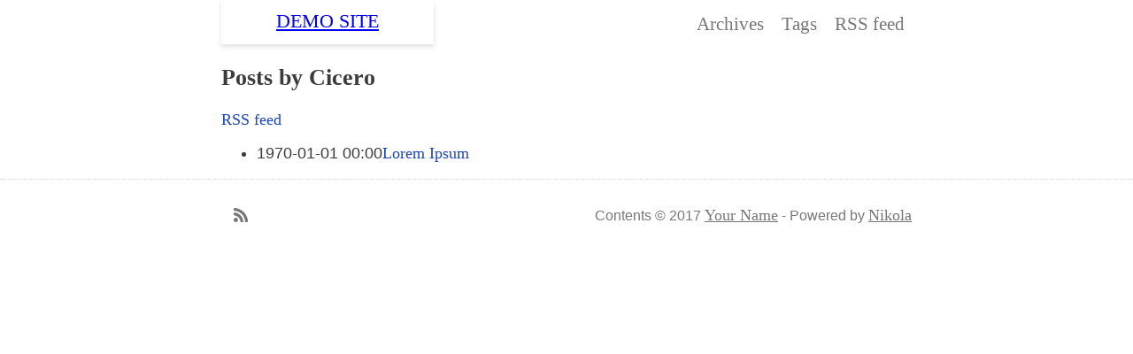

--- FILE ---
content_type: text/html; charset=UTF-8
request_url: https://themes.getnikola.com/v7/lotabout/demo/authors/cicero.html
body_size: 1520
content:
<!DOCTYPE html>
<html prefix="og: http://ogp.me/ns# article: http://ogp.me/ns/article# " vocab="http://ogp.me/ns" lang="en">
<head>
<meta charset="utf-8">
<meta name="viewport" content="width=device-width">
<title>Posts by Cicero | Demo Site</title>
<link href="../assets/css/font-awesome.css" rel="stylesheet" type="text/css">
<link href="../assets/css/rst.css" rel="stylesheet" type="text/css">
<link href="../assets/css/code.css" rel="stylesheet" type="text/css">
<link href="../assets/css/style.css" rel="stylesheet" type="text/css">
<link href="../assets/css/flip.css" rel="stylesheet" type="text/css">
<link rel="stylesheet" id="css_theme" href="../assets/css/theme.gray.css" type="text/css">
<link rel="alternate" type="application/rss+xml" title="RSS for author Cicero (en)" href="cicero.xml">
<link rel="canonical" href="https://example.com/authors/cicero.html">
<!--[if lt IE 9]><script src="../assets/js/html5.js"></script><![endif]--><link rel="alternate" type="application/rss+xml" title="RSS for author Cicero" href="cicero.xml">
</head>
<body>
    

    <header id="header" class="header transparent"><div class="container">
            <div class="scroll top">
                <a href="#"><i class="icon-chevron-up icon-large"></i></a>
            </div>

            
    <div class="brand">
        <div class="flip_container">
            <div class="flipper">
                <div class="front">
                    <p><a href="https://example.com/" title="Demo Site" rel="home">

                        <span id="blog-title">Demo Site</span>
                    </a></p>
                </div>

                <div class="back">
                    <p><a href="https://example.com/" title="This is a demo site for Nikola." rel="home">
                        <span id="blog-description">This is a demo site for Nikola.</span>
                    </a></p>
                </div>			
            </div>
        </div>
    </div>

            
    <nav id="menu" role="navigation"><ul>
<li><a href="../archive.html">Archives</a></li>
                <li><a href="../categories/index.html">Tags</a></li>
                <li><a href="../rss.xml">RSS feed</a></li>
    
    
    </ul></nav>
</div>
        <div class="separator clearfix"></div>
    </header><div class="body">
        <div id="main" class="container">
            
<article class="authorpage"><header><h1>Posts by Cicero</h1>
        <div class="metadata">
                <p class="feedlink"><a href="cicero.xml" type="application/rss+xml">RSS feed</a></p>
        </div>
    </header><ul class="postlist">
<li>
<time class="listdate" datetime="1970-01-01T00:00:00Z" title="1970-01-01 00:00">1970-01-01 00:00</time><a href="../posts/lorem-ipsum.html" class="listtitle">Lorem Ipsum</a>
</li>
    </ul></article>
</div>
    </div>
    

    <footer class="footer"><div class="container clearfix">
            <div class="social pull-left">
                <ul>
<link rel="alternate" type="application/rss+xml" title="RSS for author Cicero (en)" href="cicero.xml">
<a href="../rss.xml" target="_blank">
                        <li> <i class="icon-rss icon-large"></i> 
                        </li>
                    </a>
                </ul>
</div>
            <div class="copyright pull-right">
                <p>Contents © 2017         <a href="/cdn-cgi/l/email-protection#254f4a40654140484a0b564c5140">Your Name</a> - Powered by         <a href="https://getnikola.com" rel="nofollow">Nikola</a>         </p>
                
            </div>
            
        </div>
    </footer><script data-cfasync="false" src="/cdn-cgi/scripts/5c5dd728/cloudflare-static/email-decode.min.js"></script><script src="../assets/js/jquery-1.10.2.min.js" type="text/javascript"></script><script src="../assets/js/jquery.timeago.js" type="text/javascript"></script><script src="../assets/js/scripts.js" type="text/javascript"></script>
<script defer src="https://static.cloudflareinsights.com/beacon.min.js/vcd15cbe7772f49c399c6a5babf22c1241717689176015" integrity="sha512-ZpsOmlRQV6y907TI0dKBHq9Md29nnaEIPlkf84rnaERnq6zvWvPUqr2ft8M1aS28oN72PdrCzSjY4U6VaAw1EQ==" data-cf-beacon='{"version":"2024.11.0","token":"e20d61edbfca44b9a13a8ca938355357","r":1,"server_timing":{"name":{"cfCacheStatus":true,"cfEdge":true,"cfExtPri":true,"cfL4":true,"cfOrigin":true,"cfSpeedBrain":true},"location_startswith":null}}' crossorigin="anonymous"></script>
</body>
</html>


--- FILE ---
content_type: text/css
request_url: https://themes.getnikola.com/v7/lotabout/demo/assets/css/style.css
body_size: 5315
content:
/*body {*/
   /*[> For showing gradient effects without blocked by html background <]*/
    /*min-height: 400px;*/
    /*[> font: 18px/25px Helvetica, Microsoft Yahei, Hiragino Sans GB, Microsoft Sans Serif, WenQuanYi Micro Hei; <]*/
    /*[> font: 18px/25px'Palatino', 'Palatino Linotype', 'Georgia', serif, Fangsong, Microsoft Yahei, Hiragino Sans GB, Microsoft Sans Serif, WenQuanYi Micro Hei; <]*/
    /*margin: 0;*/
    /*padding: 0;*/
    /*color: #3C3C3C;*/
/*}*/

/*h1,h2,h3,h4,h5,h6 {*/
    /*font-family: 'Palatino', 'Palatino Linotype', 'Georgia', Microsoft Yahei, Hiragino Sans GB, Microsoft Sans Serif, WenQuanYi Micro Hei, serif;*/
    /*text-shadow: 1px 1px 1px;*/
/*}*/

/*body, button, input, select, textarea{*/
    /*font-family: Avenir, Microsoft Yahei, Hiragino Sans GB, Microsoft Sans Serif, WenQuanYi Micro Hei, sans-serif;*/
/*}*/

/*[>header<]*/
/*.header {*/
    /*position: fixed;*/
    /*z-index: 199;*/
    /*display: block;*/
/*}*/

/*.header {*/
    /*width: 100%;*/
    /*left: 0;*/
    /*right: 0;*/
    /*top: 0;*/
    /*padding-top:15px;*/
    /*opacity: 1;*/
/*}*/

/*.header.transparent {*/
    /*background: transparent;*/
/*}*/

/*[> separator <]*/
/*.separator {*/
    /*border-bottom: 1px dotted #ddd;*/
    /*font-size: 16px;*/
    /*color: #777;*/
    /*text-align: center;*/
/*}*/

/*.header.transparent .separator {*/
    /*background: transparent;*/
    /*opacity: 0;*/
/*}*/

/*[> container <]*/
/*.container {*/
    /*margin: 0px auto;*/
    /*padding: 0;*/
/*}*/

/*.header .container {*/
    /*position: relative;*/
/*}*/

/*[> scroll top <]*/
/*.scroll {*/
    /*position: absolute;*/
    /*z-index: 20;*/
    /*left: 0px;*/
/*}*/

/*[> brand banner <]*/
/*.brand {*/
    /*position: absolute;*/
    /*left: 0px;*/
    /*z-index: 50;*/
    /*width: 35%;*/
    /*text-align: left;*/
/*}*/

/*[> dynamic header <]*/
/*.dynamic .scroll,*/
/*.navigation {*/
    /*opacity: 1;*/
/*}*/
/*.scroll,*/
/*.dynamic .navigation {*/
    /*opacity: 0;*/
/*}*/
/*.scroll a,*/
/*.dynamic .navigation a {*/
    /*pointer-events: none;*/
    /*cursor: default;*/
/*}*/
/*.dynamic .scroll a {*/
    /*pointer-events: auto;*/
    /*cursor: pointer;*/
/*}*/

/*.dynamic .brand {*/
    /*left: 65%;*/
    /*text-align: right;*/
/*}*/

/*.separator,*/
/*nav,*/
/*.scroll,*/
/*.brand {*/
    /*line-height: 0;*/
    /*vertical-align: top;*/
/*}*/


/*.scroll,*/
/*nav,*/
/*.brand {*/
    /*transition: left 0.5s ease-in-out 0s, opacity 0.5s ease-in-out 0s, color 0.5s ease-in-out 0s;*/
/*}*/

/*.dynamic .brand {*/
    /*left: 65%;*/
    /*text-align: right;*/
/*}*/

/*nav a,*/
/*.scroll a {*/
    /*color: #777;*/
/*}*/

/*nav ul {*/
    /*margin: 0;*/
    /*padding: 0;*/
    /*list-style: none;*/
/*}*/
/*nav ul li {*/
    /*display: inline;*/
    /*margin: 0;*/
    /*padding: 0;*/
/*}*/

/*.scroll,*/
/*nav,*/
/*.brand {*/
    /*transition: left 0.5s ease-in-out 0s, opacity 0.5s ease-in-out 0s, color 0.5s ease-in-out 0s;*/
/*}*/
/*.dynamic .scroll,*/
/*nav {*/
    /*opacity: 1;*/
/*}*/
/*.scroll,*/
/*.dynamic nav {*/
    /*opacity: 0;*/
/*}*/
/*.scroll a,*/
/*.dynamic nav a {*/
    /*pointer-events: none;*/
    /*cursor: default;*/
/*}*/


/*nav {*/
    /*position: absolute;*/
    /*right: 0px;*/
    /*z-index: 40;*/
/*}*/

/*.front a ,*/
/*.back a ,*/
/*.tags a ,*/
/*.archive a,*/
/*.pagination a,*/
/*.scroll a,*/
/*.social a,*/
/*nav a {*/
    /*text-decoration: none;*/
/*}*/

/*a.active,*/
/*h1 a:hover,*/
/*h2 a:hover,*/
/*h3 a:hover,*/
/*.pagination a:hover,*/
/*.archive a:hover,*/
/*.tags a:hover,*/
/*.tagcloud a:hover,*/
/*.index-tag a:hover,*/
/*nav a:hover,*/
/*.scroll a:hover,*/
/*.social a:hover*/
/*{*/
    /*background-color: #777;*/
    /*color: #FCFCFA;*/
/*}*/


/*[> footer <]*/
/*.footer {*/
    /*border-top: 1px dotted #ddd;*/
    /*padding-top: 20px;*/
    /*margin-top:15px;*/
    /*margin-bottom: 15px;*/
    /*font-size: 16px;*/
    /*color: #777;*/
    /*text-align: center;*/
/*}*/
/*.footer a {*/
    /*color: #777;*/
/*}*/
/*.footer p {*/
    /*margin: 0;*/
    /*line-height: 40px;*/
/*}*/

/*.pull-left {*/
    /*float:left;*/
/*}*/
/*.pull-right {*/
    /*float:right;*/
/*}*/


/*.social a,*/
/*.pagination a,*/
/*.scroll a {*/
  /*display: inline-block;*/
/*}*/


/*.social a {*/
  /*font-size: 16px;*/
  /*line-height: 16px;*/
  /*padding: 15px 5px;*/
/*}*/
/*.social ul {*/
    /*margin: 0;*/
    /*padding: 0;*/
    /*list-style: none;*/
    /*display: inline;*/
/*}*/
/*.social ul li {*/
    /*display: inline;*/
    /*margin: 0 2px;*/
    /*padding: 0;*/
/*}*/

/*[> main content <]*/

/*.body {*/
    /*clear: both;*/
    /*font-size: 1.1em;*/
/*}*/

/*[> table of contents <]*/
/*div.topic {*/
    /*border-left: solid;*/
    /*padding-left: 2em;*/
/*}*/

/*[> index page entry-overview <]*/
/*.entry-overview h1,*/
/*.entry-overview .summary,*/
/*.entry-overview .summary p {*/
    /*display: inline;*/
    /*line-height: 25px;*/
/*}*/
/*.entry-overview h1 {*/
    /*margin: 0;*/
    /*font-size: 20px;*/
/*}*/

/*.entry-overview h1,*/
/*.entry-overview h2,*/
/*.entry-overview h3,*/
/*.entry-overview h4,*/
/*.entry-overview h5,*/
/*.entry-overview h6 {*/
    /*text-shadow: none;*/
/*}*/

/*.entry-overview .summary,*/
/*.entry-overview .date,*/
/*.entry-overview .summary small {*/
    /*margin: 0;*/
    /*padding: 0;*/
    /*color: #777;*/
/*}*/

/*.entry-overview .date {*/
    /*color: #777;*/
    /*font-style: italic;*/
    /*font-family: 'Noticia Text', serif;*/
/*}*/

/*.clearfix:before, .clearfix:after {*/
    /*display: table;*/
    /*clear: both;*/
    /*content: "";*/
/*}*/

/*[> anchors <]*/

/*a {*/
    /*[>color: #432165;<]*/
    /*color: #4785CC;*/
/*}*/

/*a {*/
    /*font: 18px/25px 'Palatino', 'Palatino Linotype', 'Georgia', Microsoft Yahei, Hiragino Sans GB, Microsoft Sans Serif, WenQuanYi Micro Hei, serif;*/
/*}*/
/*[> a {text-decoration: none;} <]*/

/*a:hover {*/
    /*color: #3b185f;*/
/*}*/

/*[> h1 a:hover, h2 a:hover, <]*/

/*[> h3 a:hover, h4 a:hover      { color: #432165; text-decoration: underline; } <]*/

/*a:focus,*/
/*a:active {*/
    /*outline: none;*/
/*}*/
/*h1 a,*/
/*h2 a,*/
/*h3 a,*/
/*h4 a,*/
/*h5 a,*/
/*h6 a {*/
    /*text-decoration: none;*/
/*}*/
/*h1 a,*/
/*h2 a,*/
/*h3 a,*/
/*.archive a,*/
/*.pagination a,*/
/*.tags a {*/
    /*line-height: 32px;*/
    /*padding: 3px;*/
/*}*/

/*[> index tag links <]*/

/*.index-tag {*/
    /*font-size: 14px;*/
    /*color: #777;*/
/*}*/
/*.tagcloud a,*/
/*.index-tag a {*/
    /*[> color: #7AA0CC; <]*/
    /*color: #777;*/
    /*padding: 3px;*/
    /*text-decoration: none;*/
/*}*/

/*a.active,*/
/*h1 a:hover,*/
/*h2 a:hover,*/
/*h3 a:hover,*/
/*.pagination a:hover,*/
/*.archive a:hover,*/
/*.tags a:hover,*/
/*.tagcloud a:hover,*/
/*.index-tag a:hover,*/
/*.navigation a:hover,*/
/*.scroll a:hover,*/
/*.social a:hover*/
/*{*/
    /*background-color: #777;*/
    /*color: #FCFCFA;*/
/*}*/

/*[> offseting anchor tag link <]*/
/*:target:before {*/
    /*content:"";*/
    /*display:block;*/
    /*height:50px; [> fixed header height<]*/
    /*margin:-50px 0 0; [> negative fixed header height <]*/
/*}*/

/*[> meta align middle <]*/
/*.meta {*/
    /*display: table;*/
    /*width: 100%;*/
/*}*/

/*.meta .left{*/
    /*display: table-cell;*/
    /*vertical-align: middle;*/
/*}*/

/*.meta .right{*/
    /*display: table-cell;*/
    /*vertical-align: middle;*/
    /*text-align: right;*/
/*}*/

/*.meta .tags {*/
    /*opacity: 0.7;*/
    /*transition: opacity 0.2s linear 0s;*/
/*}*/
/*.meta .tags:hover {*/
    /*opacity: 1;*/
/*}*/

/*.meta a {*/
    /*text-decoration: none;*/
/*}*/

/*[> Paragraph <]*/
/*p + p {*/
  /*text-indent: 1.5em;*/
/*}*/

/*[> setting size according to screen <]*/
/*@media (min-width: 0px) {*/

    /*.header .separator {*/
        /*padding-bottom: 21px;*/
        /*margin-bottom: 0px;*/
    /*}*/

    /*.scroll a, .brand a {*/
        /*font-size: 22px;*/
        /*line-height: 4px*/
    /*}*/

    /*.scroll a {*/
        /*padding: 18px 15px 13px 15px;*/
        /*margin-top:-15px;*/
    /*}*/

    /*.entry-overview {*/
        /*margin: 10px 0px 12px 0px;*/
        /*clear: left;*/
    /*}*/
    /*.entry-overview .separator {*/
        /*padding-bottom: 2px;*/
        /*margin-bottom: 2px;*/
    /*}*/
/*}*/

/*@media (min-width: 641px) {*/
    /*.container {*/
        /*width: 600px;*/
    /*}*/

    /*nav a {*/
        /*font-size: 22px;*/
        /*line-height: 22px;*/
        /*padding: 12px 8px 9px;*/
    /*}*/

    /*.body {*/
        /*padding-top: 50px;*/
    /*}*/

    /*.header .separator {*/
        /*padding-bottom: 35px;*/
        /*margin-bottom: 0px;*/
    /*}*/
    /*.separator {*/
        /*padding-bottom: 28px;*/
        /*margin-bottom: 28px;*/
    /*}*/

    /*.scroll, .brand {*/
        /*height: 36px;*/
    /*}*/

    /*.scroll a, .brand a {*/
        /*font-size: 28px;*/
        /*line-height: 17px*/
    /*}*/


    /*.entry-overview {*/
        /*margin: 25px 20px 25px 12px;*/
        /*clear: left;*/
    /*}*/
    /*.entry-overview .date {*/
        /*float: left;*/
        /*width: 100px;*/
        /*text-align: left;*/
        /*line-height: 33px*/
    /*}*/
    /*.entry-overview .detail {*/
        /*margin-left: 140px;*/
    /*}*/
    /*.entry-overview .index-tag {*/
      /*float:right;*/
    /*}*/
    /*.entry-overview .separator {*/
      /*display: none;*/
    /*}*/
/*}*/

/*@media (min-width: 1025px) {*/
    /*[> big landscape tablets, laptops, and desktops <]*/
    /*.container {*/
        /*width: 780px;*/
    /*}*/
/*}*/


/*[> Colors <]*/
/*.navy {*/
/*color: #001F3F; }*/
/*.blue {*/
/*color: #0074D9; }*/
/*.aqua {*/
/*color: #7FDBFF; }*/
/*.teal {*/
/*color: #39CCCC; }*/
/*.olive {*/
/*color: #3D9970; }*/
/*.green {*/
/*color: #2ECC40; }*/
/*.lime {*/
/*color: #01FF70; }*/
/*.yellow {*/
/*color: #FFDC00; }*/
/*.orange {*/
/*color: #FF851B; }*/
/*.red {*/
/*color: #FF4136; }*/
/*.fuchsia {*/
/*color: #F012BE; }*/
/*.purple {*/
/*color: #B10DC9; }*/
/*.maroon {*/
/*color: #85144B; }*/
/*.white {*/
/*color: #fff; }*/
/*.silver {*/
/*color: #ddd; }*/
/*.gray {*/
/*color: #aaa; }*/
/*.black {*/
/*color: #111; }*/

/*a.green {*/
    /*color: #2ECC40;*/
/*}*/
/*a.green:hover  {*/
    /*color: #FCFCFA;*/
    /*background-color: #2ECC40;*/
/*}*/
/*a.blue {*/
    /*color: #0074D9;*/
/*}*/
/*a.blue:hover  {*/
    /*color: #FCFCFA;*/
    /*background-color: #0074D9;*/
/*}*/
/*a.red {*/
    /*color: #FF4136;*/
/*}*/
/*a.red:hover  {*/
    /*color: #FCFCFA;*/
    /*background-color: #FF4136;*/
/*}*/


/* ========================================================
 * */
/*blockquote {*/
    /*position: relative;*/
    /*color: #999;*/
    /*font-weight:300;*/
    /*font-family:Avenir, 'Helvetica Neue', 'Microsoft Yahei', 'Hiragino Sans GB', 'Microsoft Sans Serif', 'WenQuanYi Micro Hei', sans-serif;*/
    /*border-left:1px solid #1abc9c;*/
    /*padding-left:1em;*/
    /*margin:1em 3em 1em 2em;*/
/*}*/

/* ========================================================
 * Overrite Styles in rst.css */
/*pre.address {*/
  /*margin-bottom: 0 ;*/
  /*margin-top: 0 ;*/
  /*font: inherit }*/


/*pre.literal-block, pre.doctest-block, pre.math, pre.code {*/
    /*margin-left: 0px;*/
    /*margin-right: 0px;*/
/*}*/

/*pre {*/
    /*padding: 10px;*/
    /*margin: 7px 0px 10px;*/
    /*border: 1px solid #DDD;*/
    /*font-family: Monaco, Menlo, Consolas, "Deja Vu Sans Mono", "Courier New", monospace;*/
    /*font-size: 0.85em;*/
    /*overflow: auto;*/
/*}*/

/*code {*/
  /*padding: 2px 4px;*/
  /*background-color: #f7f7f9;*/
  /*border: 1px solid #BBB;*/
  /*white-space: nowrap;*/
  /*-webkit-border-radius: 3px;*/
  /*-moz-border-radius: 3px;*/
  /*border-radius: 3px;*/
/*}*/

/*.linenodiv a {*/
    /*text-decoration: none;*/
    /*font-family: Monaco, Menlo, Consolas, "Deja Vu Sans Mono", "Courier New", monospace;*/
/*}*/








/* ======================================================
 * New format
 * ======================================================*/
body {
   /* For showing gradient effects without blocked by html background */
    min-height: 400px;
    /* font: 18px/25px Helvetica, Microsoft Yahei, Hiragino Sans GB, Microsoft Sans Serif, WenQuanYi Micro Hei; */
    /* font: 18px/25px'Palatino', 'Palatino Linotype', 'Georgia', serif, Fangsong, Microsoft Yahei, Hiragino Sans GB, Microsoft Sans Serif, WenQuanYi Micro Hei; */
    margin: 0;
    padding: 0;
    color: #3C3C3C;
}

/* font for body */
body, textarea{
    font-family: Avenir, Microsoft Yahei, Hiragino Sans GB, Microsoft Sans Serif, WenQuanYi Micro Hei, sans-serif;
}


/* font for all links */
a {
    font-family: 'Palatino', 'Palatino Linotype', 'Georgia', Microsoft Yahei, Hiragino Sans GB, Microsoft Sans Serif, WenQuanYi Micro Hei, serif;
    font-size: 18px;
}

.post-entry {
    margin: 25px 0px;
    color: #6F6F6F;
}

.post-entry:hover {
    color: #444;
    transition: color 0.2s linear 0s;
}

.info {
    position: relative;
    display: inline-block;
    width: 80%;
}

.num-of-comments {
    float: left;
    display: inline-block;
    width: 20%;
}

.post-entry .title {
    display: inline-block;
}

.post-entry .tags {
    float: right;
}

.post-entry .tags:after {
    content: "";
    border-bottom: 1.5px solid #BBB;
    position: absolute;
    width: 100%;
    left: 0px
}

.post-entry .tags ul {
    margin: 0px;
    padding: 0px;
}

.post-entry .tags li {
    text-decoration: none;
    list-style: none;
    display: inline-block;
}

.post-entry time {
    float: right;
    clear: both;
    font-size: 0.9em;
}

.post-entry .description {
    padding-right: 120px;
    font-size: 0.9em;
}


#main a {
    text-decoration: none;
    color: rgb(30, 70, 180);
}

#main a:hover, 
.social a:hover,
nav a:hover,
.scroll a:hover
{
    background-color: #777;
    color: #FCFCFA;
}

.post-entry .tags a {
    padding-top: 0.5ex;
    padding-left: 0.2ex;
    padding-right: 0.2ex;
    border-radius: 2px 2px 0px 0px;
    border: 0.5px solid #BBB;
}

.post-entry .tags a:hover {
    background-color: #CCC;
}

.container {
    margin: 0px auto;
    padding: 0;
}

.clearfix:before, .clearfix:after {
    display: table;
    clear: both;
    content: "";
}

.pull-left {
    float:left;
}
.pull-right {
    float:right;
}

/* Style for footer */
.footer {
    border-top: 1px dotted #ddd;
    padding-top: 20px;
    margin-top:15px;
    margin-bottom: 15px;
    font-size: 16px;
    color: #777;
    text-align: center;
}
.footer a {
    color: #777;
}
.footer p {
    margin: 0;
    line-height: 40px;
}

.social a {
  font-size: 16px;
  line-height: 16px;
  padding: 15px 5px;
}
.social ul {
    margin: 0;
    padding: 0;
    list-style: none;
    display: inline;
}
.social ul li {
    display: inline;
    margin: 0 2px;
    padding: 0;
}

.social a, .scroll a {
  display: inline-block;
}

/* Header */
.header {
    width: 100%;
    left: 0;
    right: 0;
    top: 0;
    padding-top:15px;
    position: fixed;
    z-index: 199;
    display: block;
    opacity: 1;
}

.header .container {
    position: relative;
}

/* scroll to top */
.scroll {
    position: absolute;
    z-index: 20;
    left: 0px;
}

.scroll a {
    text-decoration: none;
    padding: 18px 15px 15px;
    margin-top: -15px;
}

.scroll a, .brand a {
    font-size: 28px;
    line-height: 17px;
}


.header.transparent {
    background: transparent;
}


.dynamic .scroll,
nav {
    opacity: 1;
}

.dynamic .scroll,
nav {
    opacity: 1;
}
.scroll,
.dynamic nav{
    opacity: 0;
}

/* navigation links */
nav {
    position: absolute;
    right: 0px;
    z-index: 40;
}

nav ul {
    margin: 0;
    padding: 0;
    list-style: none;
}

nav ul li {
    display: inline;
    margin: 0;
    padding: 0;
}

nav a{
    text-decoration: none;
    font-size: 1.3em;
    padding: 12px 8px 9px;
}

nav a,
.scroll a {
    color: #777;
}

nav,
.scroll,
.brand {
    vertical-align: top;
}

.scroll,
nav,
.brand {
    transition: left 0.5s ease-in-out 0s, opacity 0.5s ease-in-out 0s, color 0.5s ease-in-out 0s;
}

/* brand banner */
.brand {
    position: absolute;
    left: 0px;
    z-index: 50;
    width: 35%;
    text-align: left;
}

.dynamic .brand {
    left: 65%;
    text-align: right;
}

/* separator */
.separator {
    border-bottom: 1px dotted #ddd;
    font-size: 16px;
    color: #777;
    text-align: center;
}

.header.transparent .separator {
    background: transparent;
    opacity: 0;
}

.header .separator {
    padding-bottom: 35px;
    margin-bottom: 0px;
}

/* offseting anchor tag link */
:target:before {
    content:"";
    display:block;
    height:50px; /* fixed header height*/
    margin:-50px 0 0; /* negative fixed header height */
}

/* Article */

/* meta align middle */
.meta {
    display: table;
    width: 100%;
}

.meta .left{
    display: table-cell;
    vertical-align: middle;
}

.meta .right{
    display: table-cell;
    vertical-align: middle;
    text-align: right;
}

.meta .tags {
    opacity: 0.7;
    transition: opacity 0.2s linear 0s;
}
.meta .tags:hover {
    opacity: 1;
}

.meta a {
    text-decoration: none;
}


/* Main contents */
/* table of contents */
div.topic {
    border-left: solid;
    padding-left: 2em;
}

div.authordate {
    font-size: 0.9em;
}

div.authordate time{
    padding: 0px 10px;
}

h1,h2,h3,h4,h5,h6 {
    font-family: 'Palatino', 'Palatino Linotype', 'Georgia', Microsoft Yahei, Hiragino Sans GB, Microsoft Sans Serif, WenQuanYi Micro Hei, serif;
}

.section h1,
.section h2,
.section h3,
.section h4,
.section h5,
.section h6 {
    border-bottom: 1px solid #AAA;
}




.body {
    clear: both;
    font-size: 1.1em;
}

/* code blocks */

pre.literal-block, pre.doctest-block, pre.math, pre.code {
    margin-left: 0px;
    margin-right: 0px;
}

pre {
    padding: 10px;
    margin: 7px 0px 10px;
    border: 1px solid #DDD;
    font-family: Monaco, Menlo, Consolas, "Deja Vu Sans Mono", "Courier New", monospace;
    font-size: 0.85em;
    overflow: auto;
}

code {
  padding: 2px 4px;
  background-color: #f7f7f9;
  border: 1px solid #BBB;
  white-space: nowrap;
  -webkit-border-radius: 3px;
  -moz-border-radius: 3px;
  border-radius: 3px;
}


/* pager */

.pager {
  margin: 24px 0;
  list-style: none;
  text-align: center;
  *zoom: 1;
}

.pager:before,
.pager:after {
  display: table;
  content: "";
  line-height: 0;
}

.pager:after {
  clear: both;
}

ul.pager {
    padding: 2%;
    border: 2px dashed #CCC;
}

.pager li {
  display: inline;
}

.pager li > a,
.pager li > span {
    display: inline-block;
    padding: 5px 14px;
    border: 1px solid #ddd;
    -webkit-border-radius: 3px;
    -moz-border-radius: 3px;
    border-radius: 3px;
    position: relative;
}

.pager li > a:hover,
.pager li > a:focus {
    text-decoration: none;
    background-color: #f5f5f5;
}

.pager .next > a,
.pager .next > span {
    float: right;
}

.pager .previous > a,
.pager .previous > span {
    float: left;
}

/*.pager .previous > a:before,*/
/*.pager .previous > a:after{*/
    /*content: '';*/
    /*height: 0px;*/
    /*width: 0px;*/
    /*top: 50%;*/
    /*right: 100%;*/
    /*position: absolute;*/
    /*border: solid transparent;*/
/*}*/

/*.pager .previous > a:after{*/
    /*border-right-color: inherit;*/
    /*border-width: calc(1em - 1px);*/
    /*margin-top: calc(1px - 1em);*/
/*}*/

/*.pager .previous > a:before {*/
    /*border-right-color: red;*/
    /*border-width: calc(1em + 1px);*/
    /*margin-top: calc(-1em - 1px);*/
/*}*/

/*.pager .previous > a:hover:before{*/
    /*border-color: transparent #CCC;*/
/*}*/

.pager .disabled > a,
.pager .disabled > a:hover,
.pager .disabled > a:focus,
.pager .disabled > span {
    color: #999999;
    background-color: #fff;
    cursor: default;
}


/* code block */

/* responsive layout */


@media (min-width: 641px) {
    .body {
        padding-top: 50px;
    }

    .container {
        width: 600px;
    }
}

@media (min-width: 1025px) {
    .container {
        width: 780px;
    }

}


--- FILE ---
content_type: text/css
request_url: https://themes.getnikola.com/v7/lotabout/demo/assets/css/flip.css
body_size: 738
content:

.flip_container p a {
  margin: 0;
  text-transform: uppercase;
  /* font-size: 22px; */
  /* font-weight: bold; */
  /* color: #3A8ABD; */
  /* text-shadow: 0px -1px 0px rgba(0, 0, 0, 0.6); */
}

/* Flip ==== */
@media (min-width: 0px) {
.flip_container,
.flipper,
.front,
.back {
  /*width: 100px;*/
  height: 36px;
}

.flip_container .front a {
  font-size: 18px;
}

.flip_container .back a {
  font-size: 14px;
}
}

@media (min-width: 641px) {
.flip_container,
.flipper,
.front,
.back {
  width: 240px;
  height: 50px;
}

.flip_container .front a {
  font-size: 22px;
}
.flip_container .back a {
  font-size: 16px;
}
}
.flip_container {
  -webkit-perspective: 1000;
  -moz-perspective: 1000;
  perspective: 1000;
  margin: -15px auto 0px;
  position: relative;
  display:inline-block;
}
.flip_container:hover .front {
  -webkit-transform: rotateY(180deg);
  -moz-transform: rotateY(180deg);
  -ms-transform: rotateY(180deg);
  -o-transform: rotateY(180deg);
  transform: rotateY(180deg);
}
.flip_container:hover .back {
  -webkit-transform: rotate(0deg);
  -moz-transform: rotate(0deg);
  -ms-transform: rotate(0deg);
  -o-transform: rotate(0deg);
  transform: rotate(0deg);
}
.flip_container .flipper {
  -webkit-transition: 0.5s;
  -moz-transition: 0.5s;
  transition: 0.5s;
  -webkit-transform-style: preserve-3d;
  -moz-transform-style: preserve-3d;
  -ms-transform-style: preserve-3d;
  -o-transform-style: preserve-3d;
  transform-style: preserve-3d;
  margin: auto;
  position: relative;
}
.flip_container .front, .flip_container .back {
  -webkit-transition: 0.5s;
  -moz-transition: 0.5s;
  transition: 0.5s;
  -webkit-transform-style: preserve-3d;
  -moz-transform-style: preserve-3d;
  -ms-transform-style: preserve-3d;
  -o-transform-style: preserve-3d;
  transform-style: preserve-3d;
  -webkit-backface-visibility: hidden;
  backface-visibility: hidden;
  box-shadow: 0px 3px 5px rgba(153,153,153,0.3);
  display: table;
  text-align: center;
  cursor: pointer;
  position: absolute;
  top: 0;
  left: 0;
}
.flip_container .front p, .flip_container .back p {
  display: table-cell;
  vertical-align: middle;
}
.flip_container .front {
  -webkit-transform: rotateY(0deg);
  -moz-transform: rotateY(0deg);
  -ms-transform: rotateY(0deg);
  -o-transform: rotateY(0deg);
  transform: rotateY(0deg);
  z-index: 2;
}
.flip_container .back {
  -webkit-transform: rotateY(-180deg);
  -moz-transform: rotateY(-180deg);
  -ms-transform: rotateY(-180deg);
  -o-transform: rotateY(-180deg);
  transform: rotateY(-180deg);
}


--- FILE ---
content_type: text/css
request_url: https://themes.getnikola.com/v7/lotabout/demo/assets/css/theme.gray.css
body_size: 273
content:
html {
  background-color: #fcfcfa;
}
body {
  background-color: #fcfcfa;
  background-repeat: none;
  background-image: -webkit-linear-gradient(150deg, #e9e9da 0px, #fcfcfa 300px);
  background-image: -moz-linear-gradient(150deg, #e9e9da 0px, #fcfcfa 300px);
  background-image: -o-linear-gradient(150deg, #e9e9da 0px, #fcfcfa 300px);
  background-image: linear-gradient(150deg, #e9e9da 0px, #fcfcfa 300px);
}
pre {
  /*background-color: #f2f2ea;*/
  background-color: rgba(242, 242, 234, 0.7);
}
.header {
  background-color: #fcfcfa;
}
.front a {
  color: #888;
  text-shadow: 1px 1px 0px #fff;
}
.front {
  background-color: #f6f6f0;
}
.back a {
  color: #333;
  text-shadow: 1px 1px 0px #fff;
}
.back {
  background-color: #f6f6f0;
}


--- FILE ---
content_type: text/css
request_url: https://themes.getnikola.com/v7/lotabout/demo/assets/css/nikola_rst.css
body_size: 645
content:
div.admonition, div.attention, div.caution, div.danger, div.error,
div.hint, div.important, div.note, div.tip, div.warning, div.sidebar,
div.system-message {
/* stolen from Boostrap 4 (.card) */
  margin-bottom: 2rem;
  position: relative;
  display: -webkit-box;
  display: -ms-flexbox;
  display: flex;
  -webkit-box-orient: vertical;
  -webkit-box-direction: normal;
  -ms-flex-direction: column;
  flex-direction: column;
  min-width: 0;
  word-wrap: break-word;
  background-color: #fff;
  background-clip: border-box;
  border: 1px solid rgba(0,0,0,.125);
  border-radius: .25rem;
  padding: 0;
}

div.attention, div.caution, div.danger, div.error, div.warning {
  /* stolen from Boostrap 3 (.border-danger) */
  border-color: #dc3545!important;
}

div.admonition p, div.hint p,
div.important p, div.note p,
div.tip p, div.sidebar p,
div.attention p, div.caution p,
div.danger p, div.error p,
div.warning p, div.system-message p {
    padding-left: 1rem;
    padding-right: 1rem;
}

div.admonition p.admonition-title, div.hint p.admonition-title,
div.important p.admonition-title, div.note p.admonition-title,
div.tip p.admonition-title, div.sidebar p.sidebar-title,
div.attention p.admonition-title, div.caution p.admonition-title,
div.danger p.admonition-title, div.error p.admonition-title,
div.warning p.admonition-title, div.system-message p.system-message-title {
/* stolen from Boostrap 4 (.card .card-header) */
  font-weight: 400;
  font-size: 1.25rem;
  padding: .75rem 1.25rem;
  margin-bottom: 1rem;
  background-color: rgba(0,0,0,.03);
  border-bottom: 1px solid rgba(0,0,0,.125);
}

div.attention p.admonition-title, div.caution p.admonition-title,
div.danger p.admonition-title, div.error p.admonition-title,
div.warning p.admonition-title, div.system-message p.system-message-title {
  /* stolen from Boostrap 4 (.card .card-header .bg-danger) */
  background-color: #dc3545;
  color: white;
}

div.sidebar {
    margin-right: 0;
}


--- FILE ---
content_type: application/javascript; charset=UTF-8
request_url: https://themes.getnikola.com/v7/lotabout/demo/assets/js/scripts.js
body_size: 726
content:
jQuery(function($) {
    /* ============================================================ */
    /* Header Nav */
    /* ============================================================ */
    function headerNav() {
        var header = $('.header'),
            curPos = $(document).scrollTop(),
            prevPos = curPos;

        function refreshNav() {
            curPos = $(document).scrollTop();
            if (curPos > 10) {
                if (header.hasClass('transparent')) {
                    header.removeClass('transparent');
                }
            }
            if (curPos < 10) {
                header.addClass('transparent');
                if (header.hasClass('dynamic')) {
                    header.removeClass('dynamic');
                }
                prevPos = curPos;
            }
            else if (curPos - prevPos > 50) {
                if (!header.hasClass('dynamic')) {
                    header.addClass('dynamic');
                }
                prevPos = curPos;
            } else if (curPos - prevPos < -50) {
                if (header.hasClass('dynamic')) {
                    header.removeClass('dynamic');
                }
                prevPos = curPos;
            }
        }

        refreshNav();

        $(window).scroll(refreshNav);
    }


    /* Load theme */
    function loadTheme(html) {
      var tag, theme, href,
          $css_theme = $('#css_theme');
      if (html) {
         tag = $('#tag-theme', html);
      } else {
         tag = $('#tag-theme');
      }


      if (tag.length == 1) {
        theme  = tag.attr('data-theme');
        href = '/assets/css/theme.'+theme+'.css';
      } else {
        href = '/assets/css/theme.gray.css';
      }
      if ($css_theme.attr('href') !== href ) {
          $css_theme.attr('href', href);
      }
    }

    $(document).ready(function() {
        //$(".body").fitVids();
        headerNav();
        loadTheme();
        // $('#history-back').on('click',function(e){
        //     e.preventDefault();
        //     window.History.back();
        //     return false;
        // });
        $('.scroll.top').on('click', function(e) {
            e.preventDefault();
            $('html, body').animate({
                scrollTop: 0,
            }, {
                duration: 500
            });
            return false;
        });

    });

});
